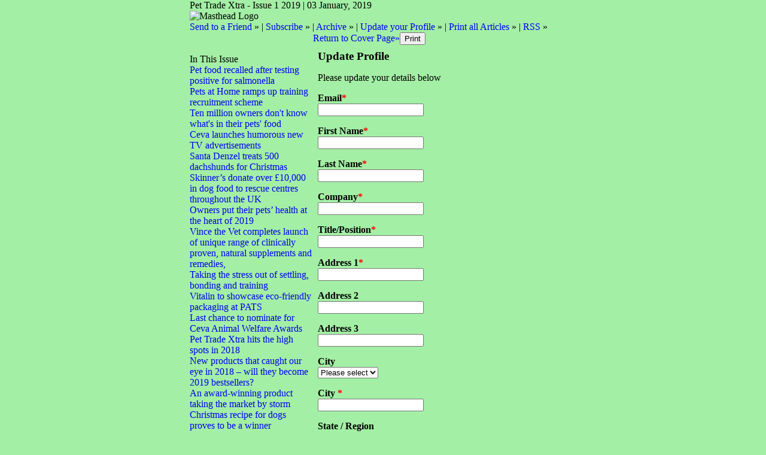

--- FILE ---
content_type: text/html;charset=UTF-8
request_url: https://pettradextra.newsweaver.com/Newsletter/1gjsezcmfkj?a=6&p=3161971&t=365
body_size: 13581
content:
<!DOCTYPE HTML PUBLIC "-//W3C//DTD HTML 4.01 Transitional//EN" "http://www.w3.org/TR/html4/loose.dtd">
<html lang="en">
<head><title>
Newsletter - Pet Trade Xtra - Issue 1 2019</title>
	
	
	
			<meta property="og:title" content="Newsletter - Pet Trade Xtra - Issue 1 2019" />
	<style title="notessa-stylesheet" media="all" type="text/css">
		

td.nw_img_caption { 
font-size: 10px;  
font-style: italic;  
padding: 3px; 
text-align:center;
word-wrap: break-word;
}
.title {
font-style: normal;
font-weight: normal;
}
div div.section-name, div div.section-name-selected {
font-style: normal;
font-weight: normal;
}
a {
text-decoration: none;
font-style: normal;
font-weight: normal;
}
a:hover, .link:hover {
text-decoration: none;
font-style: normal;
font-weight: normal;
}

table.nw_simple_table {border:0px;border-collapse:collapse;}
.nw_simple_table tbody tr td {padding:1px;}
.nw_simple_table tbody tr td p {margin:0;padding:0;}

table.nw_boxed_table {border:solid 1px #CCC;border-collapse:collapse;empty-cells:hide;}
.nw_boxed_table td {padding:4px;border:solid 1px #CCC;}
.nw_boxed_table td p {margin:0;padding:0;}

.nw_mce_notessa_macro {background:#E9E9E9;font-size:9px;font-family:Verdana, Geneva, sans-serif;font-weight:normal;-moz-border-radius:5px;-webkit-border-radius:5px;border:1px solid #47ADA8;padding:0px;overflow:visible;}

table.basic, .basic td {border:1px solid #CCC;border-collapse:collapse;font:Verdana, Helvetica, sans-serif;}
table.basic {border:none;border:1px solid #CCC;}
.basic thead th, .basic tbody th {background:#FFF;color:#666;padding:5px 10px;border-left:1px solid #CCC;}
.basic tbody th {background:#fafafb;border-top:1px solid #CCC;text-align:left;font-weight:normal;}
.basic tbody tr td {padding:5px 10px;color:#666;}
.basic tbody tr:hover {background:#FFF;}
.basic tbody tr:hover td {color:#454545;}
.basic tfoot td, .basic tfoot th {border-left:none;border-top:1px solid #CCC;padding:4px;background:#FFF;color:#666;}
.basic caption {text-align:left;font-size:120%;padding:10px 0;color:#666;}
.basic a:link {color:#666;}
.basic a:visited {color:#666;}
.basic a:hover {color:#003366;text-decoration:none;}
.basic a:active {color:#003366;}

table.blue_block {margin:0;padding:0;font:normal 0.9em tahoma, arial, sans-serif;line-height:1.4em;border-collapse:collapse;border:4px solid #ADBBCA;color:#4F6480;background:#F0F0F0;}
.blue_block caption {margin:0;height:32px;padding:0;color:#4F6480;line-height:2em;text-align:left;font:bold 150% georgia, serif;text-transform:uppercase;letter-spacing:0.14em;}
.blue_block thead {color:#fff;background:#5E7796;}
.blue_block thead tr th	{padding:4px 8px 4px 8px;}
.blue_block th {border: 4px solid #ADBBCA;}
.blue_block tfoot {background:#fff;}		
.blue_block tfoot tr td, .blue_block tfoot tr th, .blue_block tbody tr td {padding:4px;}
.blue_block tbody tr:hover {background:#fff;}
.blue_block tbody tr {border:4px solid #ADBBCA;}
.blue_block tbody th {padding:8px;border:4px solid #ADBBCA;}		
.blue_block tbody td {background:#E9ECEE;}
.blue_block tbody tr.odd {background:#C4CFDB;}		
.blue_block tbody tr.odd td {background:#F0F0F0;color:#4F6480;}		
.blue_block tbody tr.odd:hover {background:#fff;}		
.blue_block tbody tr th a:link {font:bold 0.9em tahoma, arial, sans-serif;color:#5E7796;text-decoration:underline;}		
.blue_block tbody tr th a:visited {font:bold 0.9em tahoma, arial, sans-serif;color:#5E7796;text-decoration:none;}
.blue_block tbody tr th a:hover {font:bold 0.9em tahoma, arial, sans-serif;color:#5E7796;text-decoration:none;}		
.blue_block tbody tr th a:active {font:bold 0.9em tahoma, arial, sans-serif;color:#5E7796;text-decoration:line-through;}
.blue_block tbody td a:link {font:normal 0.9em tahoma, arial, sans-serif;color:#808000;text-decoration:underline;}	
.blue_block tbody td a:visited {font:normal 0.9em tahoma, arial, sans-serif;color:#808000;text-decoration:none;}	
.blue_block tbody td a:hover {font:normal 0.9em tahoma, arial, sans-serif;color:#808000;text-decoration:none;}	
.blue_block tbody td a:active {font:normal 0.9em tahoma, arial, sans-serif;color:#808000;text-decoration:underline;}			
.blue_block tbody td a:visited:after {color:#808000;text-decoration:none;}

table.blue_dream {background:#D3E4E5;border:1px solid gray;border-collapse:collapse;color:#fff;font:normal 12px verdana, arial, helvetica, sans-serif;}
.blue_dream caption {border:1px solid #5C443A;color:#5C443A;font-weight:bold;letter-spacing:20px;padding:6px 4px 8px 0px;text-align:center;text-transform:uppercase;}
.blue_dream td, .blue_dream th {color:#363636;padding:.4em;}
.blue_dream tr {border:1px dotted gray;}
.blue_dream thead th, .blue_dream tfoot th, .blue_dream tbody th {background:#5C443A;color:#FFFFFF;padding:3px 10px 3px 10px;text-align:left;text-transform:uppercase;}
.blue_dream tbody td a {color:#363636;text-decoration:none;}
.blue_dream tbody td a:visited {color:gray;text-decoration:line-through;}
.blue_dream tbody td a:hover {text-decoration:underline;}
.blue_dream tbody th a {color:#363636;font-weight:normal;text-decoration:none;}
.blue_dream tbody th a:hover {color:#363636;}
.blue_dream tbody th, .blue_dream tbody td {text-align:left;vertical-align:top;}
.blue_dream tfoot td {background:#5C443A;color:#FFFFFF;padding-top:3px;}
.blue_dream tr.odd {background:#fff;}
.blue_dream tbody tr:hover {background:#99BCBF;border:1px solid #03476F;color:#000000;}

table.fresh_orange {background:#FFEFD5;border-spacing:0px;	border-collapse:collapse;font-family:Verdana, Geneva, Arial, Helvetica, sans-serif;font-size:small;}
.fresh_orange caption {text-align:left;font-weight:bolder;}
.fresh_orange thead {background:#FFA109;}
.fresh_orange thead th {border-bottom:1px outset;border-top:1px outset;padding-left:3px;padding-right:3px;}
.fresh_orange tfoot {background:#FFA109;}
.fresh_orange a {color:#000;}
.fresh_orange tbody th {background:#FFDCA2;border-bottom:1px solid #fff;font-size:medium;font-weight:normal;padding-left:2px;padding-bottom:4px;text-align:left;vertical-align: top;}
.fresh_orange tbody td {border:0px none;border-bottom:1px solid #FFA109;padding-left:3px;text-align:left;vertical-align:top;}
.fresh_orange tbody tr.odd {background:#FFF8EA;}
.fresh_orange tbody tr.odd th {background:#FFE2B0;}
.fresh_orange tbody td a {background-position:top left;min-height:20px;padding-left:20px;float:left;padding-right:4px;}
.fresh_orange tbody tr th+td a {background-image:none;padding:inherit;float:inherit;}

table.green_envy { border-collapse:collapse;border:1px solid #03476F;font:normal 11px verdana, arial, helvetica, sans-serif;color:#363636;background:#92C428;}
.green_envy caption {text-align:center;font:bold 18px arial, helvetica, sans-serif;background:transparent;padding:6px 4px 8px 0px;color:#03476F;text-transform:uppercase;}
.green_envy td, .green_envy th {border:1px dotted #03476F;padding:.4em;color:#363636;}
.green_envy thead th, .green_envy tfoot th, .green_envy tbody th {font:bold 11px verdana, arial, helvetica, sans-serif;border:1px solid #03476F;text-align:left;background:#4591AD;color:#FFFFFF;padding-top:3px;}
.green_envy tbody td a {background:transparent;text-decoration:none;color:#363636;}
.green_envy tbody td a:hover {background:#C2F64D;color:#363636;}
.green_envy tbody th a {font:normal 11px verdana, arial, helvetica, sans-serif;background:transparent;text-decoration:none;font-weight:normal;color:#363636;}
.green_envy tbody th a:hover {background:transparent;color:#363636;}
.green_envy tbody th, .green_envy tbody td {vertical-align:top;text-align:left;}
.green_envy tfoot td {border:1px solid #03476F;background:#4591AD;padding-top:3px;color:#FFFFFF;}
.green_envy tr.odd {background:#AEE239;}
.green_envy tbody tr:hover {background:#FFD800;border:1px solid #03476F;color:#FFFFFF;}
.green_envy tbody tr:hover th, .green_envy tbody tr.odd:hover th {background:#FFD800;color:#FFFFFF;}

table.ice_blue {border-collapse:collapse;background:#EFF4FB;border-left:1px solid #686868;border-right:1px solid #686868;font:0.8em/145% 'Trebuchet MS',helvetica,arial,verdana;color:#333;}
.ice_blue td, .ice_blue th {padding:5px;}
.ice_blue caption {padding:0 0 .5em 0;text-align:left;font-size:1.4em;font-weight:bold;text-transform:uppercase;color:#333;background:transparent;}
.ice_blue a {color:#950000;text-decoration:none;}
.ice_blue a:link {}
.ice_blue a:visited {font-weight:normal;color:#666;text-decoration: line-through;}
.ice_blue a:hover {border-bottom:1px dashed #bbb;}
.ice_blue thead th, .ice_blue tfoot th, .ice_blue tfoot td, .ice_blue tbody th {background:#333;color:#fff;}
.ice_blue tfoot td {text-align:right;}
.ice_blue tbody th, .ice_blue tbody td {border-bottom:dotted 1px #333;}
.ice_blue tbody th {white-space:nowrap;}
.ice_blue tbody th a {color:#333;}
.ice_blue tbody tr:hover {background:#fafafa;}

table.matrix {border-collapse:collapse;border:none;font:normal 11px helvetica, verdana, arial, sans-serif;background-color:#0E0E0E;background-repeat:repeat;border-spacing:1px;}
.matrix caption {text-align:left;font:normal 11px helvetica, verdana, arial, sans-serif;background:transparent;}
.matrix td, .matrix th {border:none;padding:.8em;color:#FFFFFF;}
.matrix thead th, .matrix tfoot th, .matrix tbody th {font:bold 10px helvetica, verdana, arial, sans-serif;border:none;text-align:left;background:#000000;color:#00FF0C;padding-top:4px;}
.matrix tbody td a {background:transparent;text-decoration:none;color:#9F9F9F;}
.matrix tbody td a:hover {background:transparent;color:#FFFFFF;}
.matrix tbody th a {font:bold 11px helvetica, verdana, arial, sans-serif;background:transparent;text-decoration:none;font-weight:normal;color:#9F9F9F;}
.matrix tbody th a:hover {background:transparent;color:#FFFFFF;}
.matrix tbody th, .matrix tbody td {vertical-align:top;text-align:left;}
.matrix tr.odd {background:#000000;}
.matrix tbody tr:hover {background:#0E0E0E;}
.matrix tbody tr:hover th, .matrix tbody tr.odd:hover th {background:#0E0E0E;}

table.modern_blue {border-collapse:collapse;text-align:left;font-family:Helvetica, Arial, sans-serif;}
.modern_blue caption {text-transform:uppercase;font-size:2em;color:#000000;text-align:left;font-weight:bolder;border-bottom:6px solid #000;}
.modern_blue thead tr th, .modern_blue tbody tr th {color:#0099ff;text-transform:uppercase;text-align:center;padding:0.4em 0;border-bottom:3px solid #000;}
.modern_blue tfoot th, .modern_blue tfoot td {border-top:3px solid #000;}
.modern_blue tr td, .modern_blue tr th {border-bottom:1px solid #000;padding:0.6em 0.4em;line-height:1.5em;}
.modern_blue tbody th a {text-transform:uppercase;}
.modern_blue tbody a, .modern_blue tbody a:link {color:#0099ff;font-weight:bold;text-decoration:none;}
.modern_blue tbody a:visited {color:#000;}

table.popstar {font:75%/1.5em arial, geneva, sans-serif;border-collapse:collapse;}
.popstar caption {margin:0;border-bottom:4px solid #fff;padding:10px;background:#F8F12A;text-align:left;font:bold 250%/1em arial, geneva, sans-serif;color:#000;text-transform:uppercase;letter-spacing:0.1em;width:auto;}	
.popstar tbody {background:#acc;}
.popstar tbody td {font-size:100%;letter-spacing:0.05em;}
.popstar tbody td, .popstar th {border-bottom:4px solid #fff;border-left:1px dotted #fff;vertical-align:top;padding:10px;}
.popstar thead th, .popstar tbody th {padding:5px 10px;text-align:left;background:#DF3985;color:#fff;text-transform:uppercase;letter-spacing:0.2em;font-weight:bold;font-size:110%;}
.popstar tbody th {padding:10px 10px 10px 10px;text-align:left;font-size:110%;color:#fff;letter-spacing:0.1em;line-height:1.5em;text-transform:uppercase;}	
.popstar tbody tr.odd {background:#E6E0C0;}
.popstar tbody tr {background:#b6e5ff;}
.popstar tfoot th, .popstar tfoot td {margin:0;border-top:2px solid #fff;padding:5px 10px;text-align:left;background:#F8F12A;color:#000;}
.popstar tfoot th {text-transform:uppercase;letter-spacing:0.2em;border:none;}
.popstar tfoot td {padding-left:10px;}
.popstar tbody tr th a {color:#277ffe;display:block;}
.popstar tbody tr.odd th a {color:#555;display:block;}	
.popstar tbody td a {color:#DF3985;}
.popstar a:visited, .popstar tbody tr.odd th a:visited {color:#999;}

table.purple_rain {color:#000;font:100% "Verdana", "Helvetica", sans-serif;border:#ccc .1em solid;}
table.purple_rain, .purple_rain tr, .purple_rain th, .purple_rain td {margin:0;padding:0;border-spacing:0;border-collapse:collapse;}
.purple_rain caption {text-align:left;padding:.8em;color:white;background:#93c;height:2em;font-weight:bold;font-size:14pt;font-family:;border:#ccc .1em solid;}
.purple_rain thead {background:#c6f;}
.purple_rain thead th, .purple_rain tbody th {padding:.8em;text-align:left;color:#fff;font-weight:bold;background:#c6f;}
.purple_rain tfoot tr {color:#fff;background:#93c;height:4em;font-weight:bold;}
.purple_rain tfoot {color:#000;background:#fff;}
.purple_rain tfoot tr th, .purple_rain tfoot tr td {border-top:0px;}
.purple_rain tfoot tr td {text-align:right;padding-right:2em;}
.purple_rain tbody tr.odd th {background:#edf;border-top:#ccc .1em solid;border-bottom:#ccc .1em solid;}
.purple_rain tbody td a:hover {background:transparent;color:#f60;}
.purple_rain tbody tr td {background:#dce;color:#93c;height:4em;}
.purple_rain tbody tr.odd td {background:#edf;color:#93c;height:4em;border-top:#ccc .1em solid;border-bottom:#ccc .1em solid;}
.purple_rain tbody tr td {padding:0.1em 0.4em;border:0px;}
.purple_rain tbody tr th {padding-right:1em;text-align:left;font-weight:normal;}
.purple_rain a {color:#93c;text-decoration:none;font-weight:normal;}
.purple_rain a:hover {text-decoration:underline overline;color:#f66;}

table.seagrass {border-collapse:collapse;border:1px solid #839E99;background:#f1f8ee;font:.9em/1.2em Georgia, "Times New Roman", Times, serif;color:#033;}
.seagrass caption {font-size:1.3em;font-weight:bold;text-align:left;padding:1em 4px;}
.seagrass td, .seagrass th {padding:3px 3px .75em 3px;line-height:1.3em;}
.seagrass th {background:#839E99;color:#fff;font-weight:bold;text-align:left;padding-right:.5em;vertical-align:top;}
.seagrass thead th {background:#2C5755;text-align:center;}
.seagrass tr.odd td {background:#DBE6DD;}
.seagrass tr.odd th {background:#6E8D88;}
.seagrass td a, .seagrass td a:link {color:#325C91;}
.seagrass td a:visited {color:#466C8E;}
.seagrass td a:hover, .seagrass td a:focus {color:#1E4C94;}
.seagrass th a, .seagrass td a:active {color:#fff;}
.seagrass tfoot th, .seagrass tfoot td {background:#2C5755;color:#fff;}
.seagrass th+td {padding-left:.5em;}

table.simple_blue {font:80% Verdana, Arial, Helvetica, sans-serif;color:#000;text-align:left;border-collapse:collapse;border:1px solid #666666;border-top:none;}
.simple_blue a {text-decoration:underline;}
.simple_blue a:visited {text-decoration:none;}
.simple_blue tr.odd {background-color:#ebf3ff;}
.simple_blue tr a {color:#000000;}
.simple_blue tr:hover a {color:#ffffff;}
.simple_blue tr:hover, .simple_blue tr.odd:hover {background-color:#3d80df;color:#ffffff;}
.simple_blue caption {height:45px;line-height:44px;color:#60634E;font-weight:bold;text-align:center;margin:0;padding:0;margin-left:-1px;background:#ffffff;background-position:50% top;border-left:2px solid #616161;border-right:2px solid #616161;}
.simple_blue thead th, .simple_blue tbody th  {font-size:105%;color:#000000;background:#90BCF9;height:33px;}
.simple_blue thead th:hover {background:#ffffff;}
.simple_blue tr {vertical-align:top;}
.simple_blue tr, .simple_blue th, .simple_blue td {padding:.75em;}
.simple_blue td {border-left:1px solid #dadada;}
.simple_blue tfoot tr {background:#fff;}
.simple_blue tfoot td, .simple_blue tfoot th{color:#000;border:0px;}

table.simple_grey {font:85% "Lucida Grande", "Lucida Sans Unicode", "Trebuchet MS", sans-serif;padding:0;margin:0;border-collapse:collapse;color:#333;background:#F3F5F7;}
.simple_grey a {color:#3A4856;text-decoration:none;border-bottom:1px solid #C6C8CB;}  
.simple_grey a:visited {color:#777;}
.simple_grey a:hover {color:#000;}  
.simple_grey caption {text-align:left;text-transform:uppercase;padding-bottom:10px;font:200% "Lucida Grande", "Lucida Sans Unicode", "Trebuchet MS", sans-serif;}
.simple_grey tbody th {background:#3A4856;padding:15px 10px;color:#fff;text-align:left;font-weight:normal;}
.simple_grey tbody, .simple_grey thead {border-left:1px solid #EAECEE;border-right:1px solid #EAECEE;}
.simple_grey tbody {border-bottom:1px solid #EAECEE;}
.simple_grey tbody td {padding:10px;text-align:left;}
.simple_grey tbody tr {background:#F3F5F7;}
.simple_grey tbody tr.odd {background:#F0F2F4;}
.simple_grey tbody  tr:hover {background:#EAECEE;color:#111;}
.simple_grey tfoot td, .simple_grey tfoot th, .simple_grey tfoot tr {text-align:left;font:120% "Lucida Grande", "Lucida Sans Unicode", "Trebuchet MS", sans-serif;text-transform:uppercase;background:#fff;padding:10px;}

table.subtle_gold {border-collapse:collapse;border:2px solid #996;font:normal 80%/140% verdana, arial, helvetica, sans-serif;color:#333;background:#fffff0;}
.subtle_gold caption {padding:0 .4em .4em;text-align:left;font-size:1em;font-weight:bold;text-transform:uppercase;color:#333;background:transparent;}
.subtle_gold td, .subtle_gold th {border:1px solid #cc9;padding:.3em;}
.subtle_gold thead th, .subtle_gold tfoot th, .subtle_gold tbody th {border:1px solid #cc9;text-align:left;font-size:1em;font-weight:bold;color:#444;background:#dbd9c0;}
.subtle_gold tbody td a {background:transparent;color:#72724c;text-decoration:none;border-bottom:1px dotted #cc9;}
.subtle_gold tbody td a:hover {background:transparent;color:#666;border-bottom:1px dotted #72724c;}
.subtle_gold tbody th a {background:transparent;color:#72724c;text-decoration:none;font-weight:bold;border-bottom:1px dotted #cc9;}
.subtle_gold tbody th a:hover {background:transparent;color:#666;border-bottom:1px dotted #72724c;}
.subtle_gold tbody th, .subtle_gold tbody td {vertical-align:top;text-align:left;}
.subtle_gold tfoot td {border:1px solid #996;}
.subtle_gold tr.odd {color:#333;background:#f7f5dc;}
.subtle_gold tbody tr:hover {color:#333;background:#fff;}
.subtle_gold tbody tr:hover th, .subtle_gold tbody tr.odd:hover th {color:#333;background:#ddd59b;}

table.wine_country {border-collapse:collapse;border:1px solid #38160C;font:normal 11px verdana, arial, helvetica, sans-serif;color:#F6ECF0;background:#641B35;}
.wine_country caption {text-align:left;font:normal 11px verdana, arial, helvetica, sans-serif;background:transparent;}
.wine_country td, .wine_country th {border:1px dashed #B85A7C;padding:.8em;color:#F6ECF0;}
.wine_country thead th, .wine_country tfoot th, .wine_country tbody th {font:bold 11px verdana, arial, helvetica, sans-serif;border:1px solid #A85070;text-align:left;background:#38160C;color:#F6ECF0;padding-top:6px;}
.wine_country tbody td a {background:transparent;text-decoration:none;color:#F6ECF0;}
.wine_country tbody td a:hover {background:transparent;color:#FFFFFF;}
.wine_country tbody th a {font:normal 11px verdana, arial, helvetica, sans-serif;background:transparent;text-decoration:none;font-weight:normal;color:#F6ECF0;}
.wine_country tbody th a:hover {background:transparent;color:#FFFFFF;}
.wine_country tbody th, .wine_country tbody td {vertical-align:top;text-align:left;}
.wine_country tfoot td {border:1px solid #38160C;background:#38160C;padding-top:6px;}
.wine_country tr.odd {background:#7B2342;}
.wine_country tbody tr:hover {background:#51152A;}
.wine_country tbody tr:hover th, .wine_country tbody tr.odd:hover th {background:#51152A;}
div.nw-sharingLinks-title {
   background-color:#eee;
   padding:4px;
}
ul.nw-sharingLinks-list { padding:4px; margin:0; list-style: none; }

div.nw-sharingLinks {
    z-index:1;
    position:absolute;
    background:#fff;
    border:solid 1px #999;
    width:200px;
}
li.nw-sharingLinks-link a {
   color:#000;
}
li.nw-sharingLinks-link img {
   vertical-align:middle;
}
span.nw-sharingLinks-bookmarkAndShare {
    float:left;
}
span.nw-sharingLinks-close {
    float:right;
}
span.nw-sharingLinks-close a {
  color: #000;
  text-decoration: none;
}
span.nw-sharingLinks-icons { vertical-align: middle; }
div.nw-comments-main,div.nw-comments-displayTitle,div.nw-comments-commentsList,div.nw-comments-pagination,div.nw-comments-post,div.nw-comments-post-form {
   width:100%;
}
div.nw-comments-author {
   font-weight:bold;
   padding-bottom:5px;
}
div.nw-comments-comment {
   border-bottom:1px #000 solid;
}
div.nw-comments-displayTitle {
   padding-bottom: 5px;
   border-bottom:1px #000 solid;
   font-weight:bold;
}
div.nw-comments-post {
   font-weight:bold;
}
div.nw-comments-date {
   padding-top:5px;
}
div.nw-comments-pagination {
   text-align:right;
}
div.nw-article-comment-validation-error{
   color:red;
}

.nw-error {
	border-color: red;
}

/* Wrapping DIV */
.nw-article-comments-show-div {
	margin-top: 8px;
	padding: 0px;
	background: transparent;
	overflow: hidden;
}

/* An Individual Comment */
div.nw-comments-comment {
	background: #FFFFFF;
	border: solid 1px #CCC;
	padding: 8px 8px 8px 12px;
	border-radius: 6px;
	margin-bottom: 8px;
}

/* Children Comments */
div.nw-comments-comment div.nw-comments-comment {
	border: none;
	background: transparent;
}

/* Nested Comment */
div.nw-comments-children {
	margin-top: 8px;
	border: solid 1px #CCC;
	border-radius: 6px;
	padding-left: 0;
	padding: 8px 0 0 0 ;
}

/* Reply Button */
.nw-comments-comment a.nw-comments-reply-button {
	*display: inline;
	display: inline-block;
	background: #F7F7F7;
	border: solid 1px #CCC;
	padding: 4px 8px;
	font-weight: normal;
	color: #000;
	cursor:pointer;
}
div.nw-comments-date {
	color: #999;
	font-size: 9px;
}

.nw-comments-sort {
	padding: 4px 0;
}

.nw-comment-footer a.nw-comments-reply-button  {
	float: right;
}

.nw-comment-footer .nw-comments-date {
	float: left;
	padding: 0;
}

.nw-comment-footer {
	clear: both;
	overflow: hidden;
	vertical-align: bottom;
	_zoom: 1; /* IE6 */
}

span.nw-article-options {
	display:inline;
}

/* Reply Form */
.nw-comments-post-form {
	background: #F7F7F7;
	padding: 8px 12px;
	margin-top: 8px;
	border: solid 1px #CCC;
	border-radius: 6px;
	margin-bottom: 8px;
}

.nw-comments-post-form .required {
	font-weight:bold;
	color:red;	 
}

div.nw-comments-children .nw-comments-post-form {
	background: #F7F7F7;
	margin-bottom: 0;
}

div.nw-comments-displayTitle {
	border-bottom: none;
}

div.nw-comments-main,div.nw-comments-displayTitle,div.nw-comments-commentsList,div.nw-comments-pagination,div.nw-comments-post,div.nw-comments-post-form {
   width:auto;
}

.nw-article-comment-validation-error,
.nw-article-comment-validation-thanks {
		margin-top: 12px;
}
.nw-comments-post-form .nw-textarea {
	width:100%;
	*width:98%;
	-webkit-box-sizing: border-box;
	-moz-box-sizing: border-box;
	box-sizing: border-box;
}

.nw-comments-awaiting-moderation .nw-comments-comment div { 
 font-style: italic;
 color: #999999;
}

.nw-submit {
	cursor:pointer;
}

.nw-comments-awaiting-moderation .nw-article-comment-validation-thanks {
 padding: 2px 12px 5px 12px; 
 font-style: italic;
}
.nw-comments-close {
    float:right;
    display:inline-block;
    padding:2px 5px;
    background:#ccc;
    cursor:pointer;
}

.nw-comments-close:hover {
    float:right;
    display:inline-block;
    padding:2px 5px;
    background:#ccc;
    color:#fff;
    cursor:pointer;
}
/**** SURVEY STYLES ****/

/* Fieldset/legend for accessibility, not visual display */
.nw-survey-form legend {
display: none;
}
/* Fieldset/legend for accessibility, not visual display */
.nw-survey-form fieldset {
border: none;
margin: 0;
padding: 0;
}

div.nw-survey-question .title {
margin-bottom: -.5em;
display: block;
}

.nw-survey-required-label {
display: block;
}

.nw-survey-required-label, .nw-survey-question-mandatory, .nw-survey-validation-error { font-weight:bold; color:red; }

/* Spacing between questions */
div.nw-survey-question {
margin-bottom: 2.5em;
}

/* Prevent inputs breaking sidebar layout */
input.nw-survey-text, textarea.nw-survey-textarea {
width: 98%;
}

textarea.nw-survey-textarea {
height: 80px;
}

/**** OPTIONAL SURVEY STYLES ****/

/* Main Heading */
h1.nw-survey-title {
font-size: 16px;
} 

.nw-survey-question-title-table td {
	padding-bottom: 15px;
}

.nw-survey-answer-links-table td {
	padding-bottom: 10px;
}

.nw-survey-results-link-table td {
	padding-top: 15px;
}

.nw-survey-question-title {
	margin-bottom: 10px;
}

.nw-survey-horizontal-question label {
	margin-right: 10px;
}

.nw-survey-vertical-question label {
	display: block;
	margin-bottom: 10px;
}

.nw-survey-grid-question .nw-survey-grid-question-options th,
.nw-survey-grid-question .nw-survey-grid-question-options td {
	padding: 8px 12px;
	border-bottom: 1px solid #FFFFFF;
}

.nw-survey-grid-question .nw-survey-grid-question-options td {
	text-align: center;
	background-color: #F1F1F1;
}

.nw-survey-grid-question .nw-survey-grid-question-options .nw-survey-grid-question-title {
	text-align: left;
	width: 30%;
}

.nw-survey-question-title-table td {
	padding-bottom: 15px;
}

.nw-survey-answer-links-table td {
	padding-bottom: 10px;
}

.nw-survey-results-link-table td {
	padding-top: 15px;
}
.other_answer label {
	display: inline-block;
}
		
	</style>
			<link href="/files/2/53765/97945/383688/2col.css?t=1546502411422" media="all" rel="stylesheet" type="text/css"/>
		<script type="text/javascript" src="/nwstatic/scripts/jQuery.js"></script>
		<script type="text/javascript" src="/nwstatic/scripts/jquery.ui.js"></script>
		<link href="/nwstatic/scripts/themes/newsweaver/jquery-ui.css" rel="stylesheet" type="text/css" />
	<script type="text/javascript" src="/nwstatic/scripts/fancybox/jquery.fancybox.js"></script>
	<link href="/nwstatic/scripts/fancybox/jquery.fancybox.css" rel="stylesheet" type="text/css" />
	<script type="text/javascript" src="/nwstatic/scripts/microsite.js"></script>
		<script type="text/javascript" src="https://apis.google.com/js/plusone.js"></script>
		<!--[if gt IE 6]><script type="text/javascript" src="https://connect.facebook.net/en_US/all.js#xfbml=1"></script><![endif]-->
		<!--[if !IE]> --><script type="text/javascript" src="https://connect.facebook.net/en_US/all.js#xfbml=1"></script><!-- <![endif]-->
		<script type="text/javascript" src="https://platform.twitter.com/widgets.js"></script>
		<script type="text/javascript" src="https://platform.linkedin.com/in.js" ></script>
	<link href="https://pettradextra.newsweaver.com/Newsletter/rss/" rel="alternate" title="Newsletter" type="application/rss+xml">
<style>
.nw-form, .nw-form table {
	width: 100%;
}
.nw-form td {
	padding: 8px;
	vertical-align: top;
}
.nw-form .nw-form-group {
	padding: 0;
}
.nw-form-display-title h3 {
	padding: 0;
	margin: 0;
}
.nw-form label {
	font-weight: bold;
}
.:root nw-form select {
	width: 14em;
}
.nw-form .required {
	font-weight: bold;
	color: red;
}

.nw-comments-post-form .required {
	font-weight: bold;
	color: red;
}
.nw-form fieldset {
	border: 1px solid #CCCCCC;
	padding: 12px;
	margin: 0;
}
.nw-form legend {
	font-weight: bold;
	font-size: 14px;
	margin-left:0.4em;
	padding:0 9px;
}
.nw-form .sub-label {
	color: #999999;
	font-family: verdana;
	font-size: 9px;
	font-weight: normal;
}
.nw-form .sub-label br,
.nw-form .block-group br
 {
	display: none;
	
}
.nw-form .inline-group .sub-label {
	float: left;
	margin-right: .6em;
}
.nw-form .inline-group select, 
.nw-form .inline-group input[type="text"], 
.nw-form .block-group input[type="text"] {
	display: block;
}
.nw-form .block-group .sub-label {
	display: block;
	margin-bottom: 6px;
}
.nw-form .tiny {
	width: 20px;
}
.nw-form select.tiny {
	min-width: 20px;
	width: 50px;
}
.nw-form .medium {
	width: 110px;
}
.nw-form .secondary-label {
	font-weight: normal;
}
.left-label .nw-form-label {
	text-align: right;
	width: 20%;
}
.left-label .nw-form-no-label {
	padding-left: 20%;
}
.left-label .nw-form-field {
	text-align: left;
	width: 80%;
}
.top-label .nw-form-field {
}

.nw-form-validation {
	border: solid 1px red;
	padding: 1em;
	font-size: 1.1em;
	font-weight: bold;
	background-color: #FEECEC;
	color: red;
}

.nw-form-validation ul{
	padding: 0;
	margin: 0;
	margin-left: 14px;
}

.nw-form-validation li{
	padding: 0;
	margin: 0;
	margin-bottom: 4px;
}


.nw-form-incomplete {
	background-color: #FEECEC;
	outline: solid 1px red;
}

.nw-form-field-description {
	font-weight:normal;
	font-style:italic;
}

label.nw-form-event-session {
	padding-top: 0;
	font-weight:normal;
	width:100%;
}

</style>
	<script type="text/javascript" src="/nwstatic/scripts/signupform.js"></script>
	<link rel="canonical" href="http://pettradextra.newsweaver.com/Newsletter/1gjsezcmfkj" />
	
</head>
<body style="margin:0; padding:0;">
<div class="content" id="wrapper">
<div class="nw_layout_LAYOUT2">
<table
 align="center"

 border="0" cellpadding="0" cellspacing="0" class="Generic" id="UpdateProfilePage"
 style="

" width="647">
<tr><!-- buildCellForTableRow -->
<!-- buildCellForTableRow -->
<td id="header" valign="top" width="647">
<!-- renderCellComponentsList --><!-- renderCellComponentsList_list -->
<!-- renderTemplateComponent -->

<table id="nw_titlebar_wrapper" class="nw_component_wrapper" cellpadding="0" cellspacing="0"
>
<tr><td class="nw-componentSpacerMainCell"><!-- buildTemplateComponentStructure -->
<table cellpadding="0" cellspacing="0" class="ContentBlock" id="titlebar" style="margin-top:0px;margin-bottom:0px;margin-left:0px;margin-right:0px;" width="100%">
<tr><td class="nw-componentMainCell"><table style="width: 100%;" border="0" cellpadding="0" cellspacing="0"><tbody><tr><td class="nw_date_title">Pet Trade Xtra - Issue 1 2019 | 03 January, 2019</td></tr></tbody></table></td></tr></table>
<!-- /buildTemplateComponentStructure --></td></tr>
</table>
<!-- /renderTemplateComponent -->
<!-- /renderCellComponentsList_list --><!-- renderCellComponentsList_list -->
<!-- renderTemplateComponent -->

<table id="nw_masthead_wrapper" class="nw_component_wrapper" cellpadding="0" cellspacing="0"
>
<tr><td class="nw-componentSpacerMainCell"><!-- buildTemplateComponentStructure -->
<table cellpadding="0" cellspacing="0" class="ContentBlock" id="masthead" style="margin-top:0px;margin-bottom:0px;margin-left:0px;margin-right:0px;" width="100%">
<tr><td class="nw-componentMainCell"><!-- Embed in a Component on the Cover Page Lotus/Outlook 2007 Background Colour Fix --><style type="text/css"><!--
/* Lotus Fix - Page Background Colour Must Be Transparent in Main CSS
This embedded css will render the background colour in Outlook 2007
*/
body {
background-color: #A3EFA5!important;
background-color: #A3EFA5;
}
--></style><table style="width: 100%;" border="0" cellpadding="0" cellspacing="0"><tbody><tr><td class="MastheadAd"><img alt="Masthead Logo" src="/files/2/53765/97945/383688/a4a0d1551dc50aa45a75b570/352byd9v6rzsjbwr7fc4rmaj00tsbkhs3ycclqlgf04dvetdy_3.jpg" width="244" height="124" /></td><td style="text-align: center;"><a href="https://pettradextra.newsweaver.com/Newsletter/1s0gz12135q?a=6&p=3161969&t=355" target="_blank" data-canonicalurl="http://www.skinnerspetfoods.co.uk"><img src="/files/2/53765/97945/383688/0cf4b12b338f4131672522bd/pet-trade-extra-trial-2-gif.gif" width="450" height="120" alt="" /></a></td></tr><tr><td colspan="2" class="nw_navs"><a href="https://pettradextra.newsweaver.com/Newsletter/1eya2zv8qur?a=6&p=3161969&t=355" data-canonicalurl="http://pettradextra.newsweaver.com/Newsletter/1eya2zv8qur">Send to a Friend</a> &raquo; | <a href="https://pettradextra.newsweaver.com/Newsletter/xxxx4sckqjw?a=6&p=3161969&t=355" data-canonicalurl="http://pettradextra.newsweaver.com/Newsletter/xxxx4sckqjw">Subscribe</a>&nbsp;&raquo; | <a href="https://pettradextra.newsweaver.com/Newsletter/1lmcpzrcp3f?a=6&p=3161969&t=355" data-canonicalurl="http://pettradextra.newsweaver.com/Newsletter/1lmcpzrcp3f">Archive</a> &raquo; | <a href="https://pettradextra.newsweaver.com/Newsletter/1gjsezcmfkj?a=6&p=3161969&t=355" data-canonicalurl="http://pettradextra.newsweaver.com/Newsletter/1gjsezcmfkj">Update your Profile</a> &raquo; | <a href="https://pettradextra.newsweaver.com/Newsletter/1etcn1430k9?a=6&p=3161969&t=355" data-canonicalurl="http://pettradextra.newsweaver.com/Newsletter/1etcn1430k9">Print all Articles</a> &raquo; | <a href="https://pettradextra.newsweaver.com/Newsletter/rss/">RSS</a> &raquo;</td></tr></tbody></table></td></tr></table>
<!-- /buildTemplateComponentStructure --></td></tr>
</table>
<!-- /renderTemplateComponent -->
<!-- /renderCellComponentsList_list -->

<!-- /renderCellComponentsList --></td> 
<!-- /buildCellForTableRow --></tr>
<tr><td valign="top" id="nw-layout-containercell1"><table cellpadding="0" cellspacing="0" width="100%">
<tr><!-- buildCellForTableRow -->
<!-- buildCellForTableRow -->
<td id="left" valign="top" width="100">
<!-- renderCellComponentsList --><!-- renderCellComponentsList_list -->
<!-- renderTemplateComponent -->

<table id="nw_AdvertisingLeft_wrapper" class="nw_component_wrapper" cellpadding="0" cellspacing="0"
>
<tr><td class="nw-componentSpacerMainCell"><!-- buildTemplateComponentStructure -->
<table cellpadding="0" cellspacing="0" class="ContentBlock" id="AdvertisingLeft" style="margin-top:0px;margin-bottom:0px;margin-left:0px;margin-right:0px;" width="100%">
<tr><td class="nw-componentMainCell"><a href="https://pettradextra.newsweaver.com/Newsletter/1m7r381hgip?a=6&p=3161969&t=625" target="_blank" rel="noopener" data-canonicalurl="https://www.naturediet.co.uk/new-feel-good-range"><img src="/files/2/53765/97945/383688/630406a78ba4a6c82808253b/naturesdiet.gif" width="175" height="175" alt="" /></a><br /><br /><a href="https://pettradextra.newsweaver.com/Newsletter/1mjhmsn9ql3?a=6&p=3161969&t=625" target="_blank" rel="noopener" data-canonicalurl="https://www.mikkipet.com/"><img src="/files/2/53765/97945/383688/c0651136007d9dae292400c0/14140-ip-mikki-button-advert.gif" width="175" height="175" alt="" /></a><br /><br /><a href="https://pettradextra.newsweaver.com/Newsletter/mb10udk5026?a=6&p=3161969&t=625" target="_blank" rel="noopener" data-canonicalurl="https://www.nylabone.co.uk/"><img src="/files/2/53765/97945/383688/60ee3e1398ab7197e83351fd/14140-ip-nylabone-button-advert.gif" width="175" height="175" alt="" /></a></td></tr></table>
<!-- /buildTemplateComponentStructure --></td></tr>
</table>
<!-- /renderTemplateComponent -->
<!-- /renderCellComponentsList_list --><!-- renderCellComponentsList_list -->
<!-- renderTemplateComponent -->

<table cellspacing="0"
cellpadding="0"
id="tocDisplayTitle" class="DisplayTitle"><tr><td >
In This Issue
</td></tr></table>
<table id="nw_toc_wrapper" class="nw_component_wrapper" cellpadding="0" cellspacing="0"
>
<tr><td class="nw-componentSpacerMainCell"><!-- buildTemplateComponentStructure -->
<table cellpadding="0" cellspacing="0" class="ArticleSummary" id="toc" style="margin-top:0px;margin-bottom:0px;margin-left:0px;margin-right:0px;" width="100%">
<tr><td class="nw-componentMainCell">
<table border="0" cellpadding="0" cellspacing="0" width="100%">
<tr>
<td>
<!-- [-ARTICLES-] -->
<span class="title"><a class="link" href="https://pettradextra.newsweaver.com/Newsletter/hux4w78y6or?a=1&p=3161969&t=375" data-canonicalurl="http://pettradextra.newsweaver.com/Newsletter/hux4w78y6or">Pet food recalled after testing positive for salmonella</a></span>
</td>
</tr>
</table>
<!-- Between Articles/Sections with Line for clearing images-->
<table class="css_between_articles" width="100%" border="0" cellpadding="0" cellspacing="0">
<tbody><tr>
<td class="css_divider"><span class="prop"><img border="0" src="/nwstatic/spacer.gif" alt="" width="20" height="1"/></span></td>
</tr>
<tr>
<td><span class="prop"><img border="0" src="/nwstatic/spacer.gif" alt="" width="20" height="1"/></span></td>
</tr>
</tbody></table>
<table border="0" cellpadding="0" cellspacing="0" width="100%">
<tr>
<td>
<!-- [-ARTICLES-] -->
<span class="title"><a class="link" href="https://pettradextra.newsweaver.com/Newsletter/1k5nkzxx2r6?a=1&p=3161969&t=375" data-canonicalurl="http://pettradextra.newsweaver.com/Newsletter/6ouhx081n4j">Pets at Home ramps up training recruitment scheme</a></span>
<!-- [-ARTICLES-] -->
<!-- Between Articles/Sections with Line for clearing images-->
<table class="css_between_articles" width="100%" border="0" cellpadding="0" cellspacing="0">
<tbody><tr>
<td class="css_divider"><span class="prop"><img border="0" src="/nwstatic/spacer.gif" alt="" width="20" height="1"/></span></td>
</tr>
<tr>
<td><span class="prop"><img border="0" src="/nwstatic/spacer.gif" alt="" width="20" height="1"/></span></td>
</tr>
</tbody></table>
<span class="title"><a class="link" href="https://pettradextra.newsweaver.com/Newsletter/6d4yqgu0ek3?a=1&p=3161969&t=375" data-canonicalurl="http://pettradextra.newsweaver.com/Newsletter/tkguilab59t">Ten million owners don't know what's in their pets' food</a></span>
<!-- [-ARTICLES-] -->
<!-- Between Articles/Sections with Line for clearing images-->
<table class="css_between_articles" width="100%" border="0" cellpadding="0" cellspacing="0">
<tbody><tr>
<td class="css_divider"><span class="prop"><img border="0" src="/nwstatic/spacer.gif" alt="" width="20" height="1"/></span></td>
</tr>
<tr>
<td><span class="prop"><img border="0" src="/nwstatic/spacer.gif" alt="" width="20" height="1"/></span></td>
</tr>
</tbody></table>
<span class="title"><a class="link" href="https://pettradextra.newsweaver.com/Newsletter/102ntobq5ug?a=1&p=3161969&t=375" data-canonicalurl="http://pettradextra.newsweaver.com/Newsletter/1jnamb9zt32"> Ceva launches humorous new TV advertisements</a></span>
<!-- [-ARTICLES-] -->
<!-- Between Articles/Sections with Line for clearing images-->
<table class="css_between_articles" width="100%" border="0" cellpadding="0" cellspacing="0">
<tbody><tr>
<td class="css_divider"><span class="prop"><img border="0" src="/nwstatic/spacer.gif" alt="" width="20" height="1"/></span></td>
</tr>
<tr>
<td><span class="prop"><img border="0" src="/nwstatic/spacer.gif" alt="" width="20" height="1"/></span></td>
</tr>
</tbody></table>
<span class="title"><a class="link" href="https://pettradextra.newsweaver.com/Newsletter/1p94944u4bm?a=1&p=3161969&t=375" data-canonicalurl="http://pettradextra.newsweaver.com/Newsletter/15eqj92iiv6">Santa Denzel treats 500 dachshunds for Christmas</a></span>
<!-- [-ARTICLES-] -->
<!-- Between Articles/Sections with Line for clearing images-->
<table class="css_between_articles" width="100%" border="0" cellpadding="0" cellspacing="0">
<tbody><tr>
<td class="css_divider"><span class="prop"><img border="0" src="/nwstatic/spacer.gif" alt="" width="20" height="1"/></span></td>
</tr>
<tr>
<td><span class="prop"><img border="0" src="/nwstatic/spacer.gif" alt="" width="20" height="1"/></span></td>
</tr>
</tbody></table>
<span class="title"><a class="link" href="https://pettradextra.newsweaver.com/Newsletter/16u1kdz2u9g?a=1&p=3161969&t=375" data-canonicalurl="http://pettradextra.newsweaver.com/Newsletter/1hv7wj66xpk">Skinner’s donate over £10,000 in dog food to rescue centres throughout the UK</a></span>
<!-- [-ARTICLES-] -->
<!-- Between Articles/Sections with Line for clearing images-->
<table class="css_between_articles" width="100%" border="0" cellpadding="0" cellspacing="0">
<tbody><tr>
<td class="css_divider"><span class="prop"><img border="0" src="/nwstatic/spacer.gif" alt="" width="20" height="1"/></span></td>
</tr>
<tr>
<td><span class="prop"><img border="0" src="/nwstatic/spacer.gif" alt="" width="20" height="1"/></span></td>
</tr>
</tbody></table>
<span class="title"><a class="link" href="https://pettradextra.newsweaver.com/Newsletter/1cahfk5wov8?a=1&p=3161969&t=375" data-canonicalurl="http://pettradextra.newsweaver.com/Newsletter/6pabf0ntp7n">Owners put their pets’ health at the heart of 2019</a></span>
<!-- [-ARTICLES-] -->
<!-- Between Articles/Sections with Line for clearing images-->
<table class="css_between_articles" width="100%" border="0" cellpadding="0" cellspacing="0">
<tbody><tr>
<td class="css_divider"><span class="prop"><img border="0" src="/nwstatic/spacer.gif" alt="" width="20" height="1"/></span></td>
</tr>
<tr>
<td><span class="prop"><img border="0" src="/nwstatic/spacer.gif" alt="" width="20" height="1"/></span></td>
</tr>
</tbody></table>
<span class="title"><a class="link" href="https://pettradextra.newsweaver.com/Newsletter/lj9qwe9hwmd?a=1&p=3161969&t=375" data-canonicalurl="http://pettradextra.newsweaver.com/Newsletter/dksozx3hpye">Vince the Vet completes launch of unique range of clinically proven, natural supplements and remedies, </a></span>
<!-- [-ARTICLES-] -->
<!-- Between Articles/Sections with Line for clearing images-->
<table class="css_between_articles" width="100%" border="0" cellpadding="0" cellspacing="0">
<tbody><tr>
<td class="css_divider"><span class="prop"><img border="0" src="/nwstatic/spacer.gif" alt="" width="20" height="1"/></span></td>
</tr>
<tr>
<td><span class="prop"><img border="0" src="/nwstatic/spacer.gif" alt="" width="20" height="1"/></span></td>
</tr>
</tbody></table>
<span class="title"><a class="link" href="https://pettradextra.newsweaver.com/Newsletter/qb8djxdka54?a=1&p=3161969&t=375" data-canonicalurl="http://pettradextra.newsweaver.com/Newsletter/qb8djxdka54">Taking the stress out of settling, bonding and training</a></span>
<!-- [-ARTICLES-] -->
<!-- Between Articles/Sections with Line for clearing images-->
<table class="css_between_articles" width="100%" border="0" cellpadding="0" cellspacing="0">
<tbody><tr>
<td class="css_divider"><span class="prop"><img border="0" src="/nwstatic/spacer.gif" alt="" width="20" height="1"/></span></td>
</tr>
<tr>
<td><span class="prop"><img border="0" src="/nwstatic/spacer.gif" alt="" width="20" height="1"/></span></td>
</tr>
</tbody></table>
<span class="title"><a class="link" href="https://pettradextra.newsweaver.com/Newsletter/1uyh31x97vn?a=1&p=3161969&t=375" data-canonicalurl="http://pettradextra.newsweaver.com/Newsletter/zwmk7z8wu29">Vitalin to showcase eco-friendly packaging at PATS</a></span>
<!-- [-ARTICLES-] -->
<!-- Between Articles/Sections with Line for clearing images-->
<table class="css_between_articles" width="100%" border="0" cellpadding="0" cellspacing="0">
<tbody><tr>
<td class="css_divider"><span class="prop"><img border="0" src="/nwstatic/spacer.gif" alt="" width="20" height="1"/></span></td>
</tr>
<tr>
<td><span class="prop"><img border="0" src="/nwstatic/spacer.gif" alt="" width="20" height="1"/></span></td>
</tr>
</tbody></table>
<span class="title"><a class="link" href="https://pettradextra.newsweaver.com/Newsletter/9v8do5t8pxg?a=1&p=3161969&t=375" data-canonicalurl="http://pettradextra.newsweaver.com/Newsletter/knh3chjvbx9">Last chance to nominate for Ceva Animal Welfare Awards</a></span>
</td>
</tr>
</table>
<!-- Between Articles/Sections with Line for clearing images-->
<table class="css_between_articles" width="100%" border="0" cellpadding="0" cellspacing="0">
<tbody><tr>
<td class="css_divider"><span class="prop"><img border="0" src="/nwstatic/spacer.gif" alt="" width="20" height="1"/></span></td>
</tr>
<tr>
<td><span class="prop"><img border="0" src="/nwstatic/spacer.gif" alt="" width="20" height="1"/></span></td>
</tr>
</tbody></table>
<table border="0" cellpadding="0" cellspacing="0" width="100%">
<tr>
<td>
<!-- [-ARTICLES-] -->
<span class="title"><a class="link" href="https://pettradextra.newsweaver.com/Newsletter/1m5lcm6o4r6?a=1&p=3161969&t=375" data-canonicalurl="http://pettradextra.newsweaver.com/Newsletter/1m5lcm6o4r6">Pet Trade Xtra hits the high spots in 2018</a></span>
<!-- [-ARTICLES-] -->
<!-- Between Articles/Sections with Line for clearing images-->
<table class="css_between_articles" width="100%" border="0" cellpadding="0" cellspacing="0">
<tbody><tr>
<td class="css_divider"><span class="prop"><img border="0" src="/nwstatic/spacer.gif" alt="" width="20" height="1"/></span></td>
</tr>
<tr>
<td><span class="prop"><img border="0" src="/nwstatic/spacer.gif" alt="" width="20" height="1"/></span></td>
</tr>
</tbody></table>
<span class="title"><a class="link" href="https://pettradextra.newsweaver.com/Newsletter/10bi06qwql9?a=1&p=3161969&t=375" data-canonicalurl="http://pettradextra.newsweaver.com/Newsletter/10bi06qwql9">New products that caught our eye in 2018 – will they become 2019 bestsellers?</a></span>
<!-- [-ARTICLES-] -->
<!-- Between Articles/Sections with Line for clearing images-->
<table class="css_between_articles" width="100%" border="0" cellpadding="0" cellspacing="0">
<tbody><tr>
<td class="css_divider"><span class="prop"><img border="0" src="/nwstatic/spacer.gif" alt="" width="20" height="1"/></span></td>
</tr>
<tr>
<td><span class="prop"><img border="0" src="/nwstatic/spacer.gif" alt="" width="20" height="1"/></span></td>
</tr>
</tbody></table>
<span class="title"><a class="link" href="https://pettradextra.newsweaver.com/Newsletter/w8vcrbvvhl8?a=1&p=3161969&t=375" data-canonicalurl="http://pettradextra.newsweaver.com/Newsletter/w8vcrbvvhl8">An award-winning product taking the market by storm</a></span>
<!-- [-ARTICLES-] -->
<!-- Between Articles/Sections with Line for clearing images-->
<table class="css_between_articles" width="100%" border="0" cellpadding="0" cellspacing="0">
<tbody><tr>
<td class="css_divider"><span class="prop"><img border="0" src="/nwstatic/spacer.gif" alt="" width="20" height="1"/></span></td>
</tr>
<tr>
<td><span class="prop"><img border="0" src="/nwstatic/spacer.gif" alt="" width="20" height="1"/></span></td>
</tr>
</tbody></table>
<span class="title"><a class="link" href="https://pettradextra.newsweaver.com/Newsletter/wvmpfbqffju?a=1&p=3161969&t=375" data-canonicalurl="http://pettradextra.newsweaver.com/Newsletter/wvmpfbqffju">Christmas recipe for dogs proves to be a winner</a></span>
<!-- [-ARTICLES-] -->
<!-- Between Articles/Sections with Line for clearing images-->
<table class="css_between_articles" width="100%" border="0" cellpadding="0" cellspacing="0">
<tbody><tr>
<td class="css_divider"><span class="prop"><img border="0" src="/nwstatic/spacer.gif" alt="" width="20" height="1"/></span></td>
</tr>
<tr>
<td><span class="prop"><img border="0" src="/nwstatic/spacer.gif" alt="" width="20" height="1"/></span></td>
</tr>
</tbody></table>
<span class="title"><a class="link" href="https://pettradextra.newsweaver.com/Newsletter/x9ptz1r1pyr?a=1&p=3161969&t=375" data-canonicalurl="http://pettradextra.newsweaver.com/Newsletter/x9ptz1r1pyr">Another festive product that caught our eye</a></span>
<!-- [-ARTICLES-] -->
<!-- Between Articles/Sections with Line for clearing images-->
<table class="css_between_articles" width="100%" border="0" cellpadding="0" cellspacing="0">
<tbody><tr>
<td class="css_divider"><span class="prop"><img border="0" src="/nwstatic/spacer.gif" alt="" width="20" height="1"/></span></td>
</tr>
<tr>
<td><span class="prop"><img border="0" src="/nwstatic/spacer.gif" alt="" width="20" height="1"/></span></td>
</tr>
</tbody></table>
<span class="title"><a class="link" href="https://pettradextra.newsweaver.com/Newsletter/cbohfrt0477?a=1&p=3161969&t=375" data-canonicalurl="http://pettradextra.newsweaver.com/Newsletter/cbohfrt0477">HOWND entered the dog treat market and made instant impact</a></span>
<!-- [-ARTICLES-] -->
<!-- Between Articles/Sections with Line for clearing images-->
<table class="css_between_articles" width="100%" border="0" cellpadding="0" cellspacing="0">
<tbody><tr>
<td class="css_divider"><span class="prop"><img border="0" src="/nwstatic/spacer.gif" alt="" width="20" height="1"/></span></td>
</tr>
<tr>
<td><span class="prop"><img border="0" src="/nwstatic/spacer.gif" alt="" width="20" height="1"/></span></td>
</tr>
</tbody></table>
<span class="title"><a class="link" href="https://pettradextra.newsweaver.com/Newsletter/1a8x2tmyqhr?a=1&p=3161969&t=375" data-canonicalurl="http://pettradextra.newsweaver.com/Newsletter/1a8x2tmyqhr">The best of the previous Pet Trade Xtra</a></span>
<!-- [-ARTICLES-] -->
<!-- Between Articles/Sections with Line for clearing images-->
<table class="css_between_articles" width="100%" border="0" cellpadding="0" cellspacing="0">
<tbody><tr>
<td class="css_divider"><span class="prop"><img border="0" src="/nwstatic/spacer.gif" alt="" width="20" height="1"/></span></td>
</tr>
<tr>
<td><span class="prop"><img border="0" src="/nwstatic/spacer.gif" alt="" width="20" height="1"/></span></td>
</tr>
</tbody></table>
<span class="title"><a class="link" href="https://pettradextra.newsweaver.com/Newsletter/q0jsgi25nyp?a=1&p=3161969&t=375" data-canonicalurl="http://pettradextra.newsweaver.com/Newsletter/q0jsgi25nyp">Owner ‘distraught’ after Pets at Home grooming incident</a></span>
<!-- [-ARTICLES-] -->
<!-- Between Articles/Sections with Line for clearing images-->
<table class="css_between_articles" width="100%" border="0" cellpadding="0" cellspacing="0">
<tbody><tr>
<td class="css_divider"><span class="prop"><img border="0" src="/nwstatic/spacer.gif" alt="" width="20" height="1"/></span></td>
</tr>
<tr>
<td><span class="prop"><img border="0" src="/nwstatic/spacer.gif" alt="" width="20" height="1"/></span></td>
</tr>
</tbody></table>
<span class="title"><a class="link" href="https://pettradextra.newsweaver.com/Newsletter/15xkokyjo72?a=1&p=3161969&t=375" data-canonicalurl="http://pettradextra.newsweaver.com/Newsletter/15xkokyjo72">Revealed: Top 50 pet industry news stories of 2018</a></span>
<!-- [-ARTICLES-] -->
<!-- Between Articles/Sections with Line for clearing images-->
<table class="css_between_articles" width="100%" border="0" cellpadding="0" cellspacing="0">
<tbody><tr>
<td class="css_divider"><span class="prop"><img border="0" src="/nwstatic/spacer.gif" alt="" width="20" height="1"/></span></td>
</tr>
<tr>
<td><span class="prop"><img border="0" src="/nwstatic/spacer.gif" alt="" width="20" height="1"/></span></td>
</tr>
</tbody></table>
<span class="title"><a class="link" href="https://pettradextra.newsweaver.com/Newsletter/4b32r7h81vs?a=1&p=3161969&t=375" data-canonicalurl="http://pettradextra.newsweaver.com/Newsletter/4b32r7h81vs">New appointments at pet food firm</a></span>
<!-- [-ARTICLES-] -->
<!-- Between Articles/Sections with Line for clearing images-->
<table class="css_between_articles" width="100%" border="0" cellpadding="0" cellspacing="0">
<tbody><tr>
<td class="css_divider"><span class="prop"><img border="0" src="/nwstatic/spacer.gif" alt="" width="20" height="1"/></span></td>
</tr>
<tr>
<td><span class="prop"><img border="0" src="/nwstatic/spacer.gif" alt="" width="20" height="1"/></span></td>
</tr>
</tbody></table>
<span class="title"><a class="link" href="https://pettradextra.newsweaver.com/Newsletter/qemsaietdn6?a=1&p=3161969&t=375" data-canonicalurl="http://pettradextra.newsweaver.com/Newsletter/qemsaietdn6">HOWND set to launch Hemp Wellness Treats Starter Pack with free counter display </a></span>
</td>
</tr>
</table>
</td></tr></table>
<!-- /buildTemplateComponentStructure --></td></tr>
</table>
<!-- /renderTemplateComponent -->
<!-- /renderCellComponentsList_list --><!-- renderCellComponentsList_list -->
<!-- renderTemplateComponent -->


<!-- /renderTemplateComponent -->
<!-- /renderCellComponentsList_list --><!-- renderCellComponentsList_list -->
<!-- renderTemplateComponent -->
<!-- /renderTemplateComponent -->
<!-- /renderCellComponentsList_list --><!-- renderCellComponentsList_list -->
<!-- renderTemplateComponent -->

<table cellspacing="0"
cellpadding="0"
id="contactDisplayTitle" class="DisplayTitle"><tr><td >
CONTACT US NOW
</td></tr></table>
<table id="nw_contact_wrapper" class="nw_component_wrapper" cellpadding="0" cellspacing="0"
>
<tr><td class="nw-componentSpacerMainCell"><!-- buildTemplateComponentStructure -->
<table cellpadding="0" cellspacing="0" class="ContentBlock" id="contact" style="margin-top:0px;margin-bottom:0px;margin-left:0px;margin-right:0px;" width="100%">
<tr><td class="nw-componentMainCell">Find out how Pet Trade Xtra can help to promote your business and products. <br /><br />If you have a story for Pet Trade Xtra contact <a href="mailto:neil.pope@tgcmc.co.uk">neil.pope@tgcmc.co.uk </a>for all editorial matters. <br /><br /><img src="/files/2/53765/97945/383688/78c4470c86a1a7ee19c6bfde/screen%20shot%202018-11-14%20at%2010.55.25.png" width="175" height="251" alt="" /><br /><br />Email <a href="mailto:ben.greenwood@tgcmc.co.uk" target="_blank" rel="noopener">ben.greenwood@tgcmc.co.uk</a> to discuss advertising and sponsorship opportunities.<br /></td></tr></table>
<!-- /buildTemplateComponentStructure --></td></tr>
</table>
<!-- /renderTemplateComponent -->
<!-- /renderCellComponentsList_list -->

<!-- /renderCellComponentsList --></td> 
<!-- /buildCellForTableRow -->
<!-- buildCellForTableRow -->
<!-- buildCellForTableRow -->
<td id="main" valign="top" width="547">
<!-- renderCellComponentsList --><!-- renderCellComponentsList_list -->
<!-- renderTemplateComponent -->

<table id="nw_coverlink_wrapper" class="nw_component_wrapper" cellpadding="0" cellspacing="0"
>
<tr><td class="nw-componentSpacerMainCell"><!-- buildTemplateComponentStructure -->
<table cellpadding="0" cellspacing="0" class="ContentBlock" id="coverlink" style="margin-top:0px;margin-bottom:0px;margin-left:0px;margin-right:0px;" width="100%">
<tr><td class="nw-componentMainCell"><!-- Cover Link & Print Button -->
<table class="nw_coverlink_table" border="0" cellpadding="0" cellspacing="0" width="100%">
<tbody><tr>
<td class="nw_coverlink"><a class="nw_readmore" href="https://pettradextra.newsweaver.com/Newsletter/17h9votsag2?a=6&p=3161969&t=395" data-canonicalurl="http://pettradextra.newsweaver.com/Newsletter/17h9votsag2">Return to Cover Page&raquo;</a></td>
<td class="nw_coverlink2"><input id="nw_print_all_button" value="Print" type="button" /></td>
</tr>
</tbody></table></td></tr></table>
<!-- /buildTemplateComponentStructure --></td></tr>
</table>
<!-- /renderTemplateComponent -->
<!-- /renderCellComponentsList_list --><!-- renderCellComponentsList_list -->
<!-- renderTemplateComponent -->

<table id="nw_updateprofile_wrapper" class="nw_component_wrapper" cellpadding="0" cellspacing="0"
>
<tr><td class="nw-componentSpacerMainCell"><!-- buildTemplateComponentStructure -->
<table cellpadding="0" cellspacing="0" class="SignUpFormDisplay" id="updateprofile" style="margin-top:0px;margin-bottom:0px;margin-left:0px;margin-right:0px;" width="100%">
<tr><td class="nw-componentMainCell">
	
				<div id="nw-signupform-5-UPDATE-validation" class="nw-form-validation" style="display:none;">
				
				
			</div>
		<form id="nw-signupform-5-UPDATE" method="post" enctype="application/x-www-form-urlencoded; charset=UTF-8" action="https://pettradextra.newsweaver.com/Newsletter/profile/1kzhhwgiwvt/m/002oulmjnq80cgox2hp0dr/s//submit.html?lang=en" >
			
	
	<table width="100%" cellspacing="0" cellpadding="5" border="0" class="nw-form">
		<tr><td class="nw-form-display-title">		<h3>							Update Profile
</h3>
</td></tr>
		<tr><td class="nw-form-introduction">							Please update your details below
</td></tr>
		
		<tr><td class="nw-form-field inline-group">
			<label><strong>Email<span class="required">*</span></strong></label><br/>
						<input type="text" name="nw-form-emailAddress.email" value=""  class="" maxlength="255"  />
		</td></tr>
		
		
		<tr><td class="nw-form-field inline-group">
			<label><strong>First Name<span class="required">*</span></strong></label><br/>
						<input type="text" name="nw-form-name.firstName" value=""  class="" maxlength="45"  />
		</td></tr>
		
		
		<tr><td class="nw-form-field inline-group">
			<label><strong>Last Name<span class="required">*</span></strong></label><br/>
						<input type="text" name="nw-form-name.surname" value=""  class="" maxlength="45"  />
		</td></tr>
		
		
		<tr><td class="nw-form-field inline-group">
			<label><strong>Company<span class="required">*</span></strong></label><br/>
						<input type="text" name="nw-form-company" value=""  class="" maxlength="100"  />
		</td></tr>
		
		
		<tr><td class="nw-form-field inline-group">
			<label><strong>Title/Position<span class="required">*</span></strong></label><br/>
						<input type="text" name="nw-form-position" value=""  class="" maxlength="50"  />
		</td></tr>
		
		
		<tr><td class="nw-form-field inline-group">
			<label><strong>Address 1<span class="required">*</span></strong></label><br/>
						<input type="text" name="nw-form-address.line1" value=""  class="" maxlength="100"  />
		</td></tr>
		
		<tr><td class="nw-form-field inline-group">
			<label><strong>Address 2</strong></label><br/>
						<input type="text" name="nw-form-address.line2" value=""  class="" maxlength="100"  />
		</td></tr>
		<tr><td class="nw-form-field inline-group">
			<label><strong>Address 3</strong></label><br/>
						<input type="text" name="nw-form-address.line3" value=""  class="" maxlength="100"  />
		</td></tr>
		<tr><td class="nw-form-field inline-group">
			<label><strong>City</strong></label><br/>
							<select name="nw-form-address.city">
		<option selected="selected" value="" title="Please select">Please select</option>
							</select>
		</td></tr>
		
		<tr><td class="nw-form-field inline-group">
			<label><strong>City <span class="required">*</span></strong></label><br/>
						<input type="text" name="nw-form-City" value=""  class="" maxlength="255"  />
		</td></tr>
		
		<tr><td class="nw-form-field inline-group">
			<label><strong>State / Region</strong><br/><span class="nw-form-field-description">County</span></label><br/>
							<select name="nw-form-address.countyState">
		<option selected="selected" value="" title="Please select">Please select</option>
							</select>
		</td></tr>
		
		<tr><td class="nw-form-field inline-group">
			<label><strong>Post Code<span class="required">*</span></strong></label><br/>
						<input type="text" name="nw-form-address.postalCode" value=""  class="" maxlength="30"  />
		</td></tr>
		
		
		<tr><td class="nw-form-field inline-group">
			<label><strong>Country<span class="required">*</span></strong></label><br/>
							<select name="nw-form-address.country.id">
		<option selected="selected" value="" title="Please select">Please select</option>
		<option  value="1" title="Ireland">Ireland</option>
		<option selected="selected" value="2" title="United Kingdom">United Kingdom</option>
		<option  value="233" title="United States of America">United States of America</option>
		<option  value="4" title="Afghanistan">Afghanistan</option>
		<option  value="6" title="Albania">Albania</option>
		<option  value="7" title="Algeria">Algeria</option>
		<option  value="8" title="American Samoa">American Samoa</option>
		<option  value="9" title="Andorra">Andorra</option>
		<option  value="10" title="Angola">Angola</option>
		<option  value="11" title="Anguilla">Anguilla</option>
		<option  value="12" title="Antarctica">Antarctica</option>
		<option  value="13" title="Antigua and Barbuda">Antigua and Barbuda</option>
		<option  value="14" title="Argentina">Argentina</option>
		<option  value="5" title="Aringland Islands">Aringland Islands</option>
		<option  value="15" title="Armenia">Armenia</option>
		<option  value="16" title="Aruba">Aruba</option>
		<option  value="17" title="Australia">Australia</option>
		<option  value="18" title="Austria">Austria</option>
		<option  value="19" title="Azerbaijan">Azerbaijan</option>
		<option  value="20" title="Bahamas">Bahamas</option>
		<option  value="21" title="Bahrain">Bahrain</option>
		<option  value="22" title="Bangladesh">Bangladesh</option>
		<option  value="23" title="Barbados">Barbados</option>
		<option  value="24" title="Belarus">Belarus</option>
		<option  value="248" title="Belgium">Belgium</option>
		<option  value="322" title="Belize">Belize</option>
		<option  value="25" title="Benin">Benin</option>
		<option  value="26" title="Bermuda">Bermuda</option>
		<option  value="27" title="Bhutan">Bhutan</option>
		<option  value="28" title="Bolivia">Bolivia</option>
		<option  value="29" title="Bosnia and Herzegovina">Bosnia and Herzegovina</option>
		<option  value="30" title="Botswana">Botswana</option>
		<option  value="31" title="Bouvet Island">Bouvet Island</option>
		<option  value="32" title="Brazil">Brazil</option>
		<option  value="33" title="British Indian Ocean territory">British Indian Ocean territory</option>
		<option  value="34" title="Brunei Darussalam">Brunei Darussalam</option>
		<option  value="35" title="Bulgaria">Bulgaria</option>
		<option  value="36" title="Burkina Faso">Burkina Faso</option>
		<option  value="37" title="Burundi">Burundi</option>
		<option  value="38" title="Cambodia">Cambodia</option>
		<option  value="39" title="Cameroon">Cameroon</option>
		<option  value="249" title="Canada">Canada</option>
		<option  value="40" title="Cape Verde">Cape Verde</option>
		<option  value="41" title="Cayman Islands">Cayman Islands</option>
		<option  value="42" title="Central African Republic">Central African Republic</option>
		<option  value="43" title="Chad">Chad</option>
		<option  value="44" title="Chile">Chile</option>
		<option  value="45" title="China">China</option>
		<option  value="46" title="Christmas Island">Christmas Island</option>
		<option  value="47" title="Cocos (Keeling) Islands">Cocos (Keeling) Islands</option>
		<option  value="48" title="Colombia">Colombia</option>
		<option  value="49" title="Comoros">Comoros</option>
		<option  value="50" title="Congo">Congo</option>
		<option  value="51" title="Congo, Democratic Republic">Congo, Democratic Republic</option>
		<option  value="52" title="Cook Islands">Cook Islands</option>
		<option  value="53" title="Costa Rica">Costa Rica</option>
		<option  value="55" title="Croatia (Hrvatska)">Croatia (Hrvatska)</option>
		<option  value="56" title="Cuba">Cuba</option>
		<option  value="57" title="Cyprus">Cyprus</option>
		<option  value="58" title="Czech Republic">Czech Republic</option>
		<option  value="59" title="Denmark">Denmark</option>
		<option  value="60" title="Djibouti">Djibouti</option>
		<option  value="61" title="Dominica">Dominica</option>
		<option  value="62" title="Dominican Republic">Dominican Republic</option>
		<option  value="63" title="East Timor">East Timor</option>
		<option  value="64" title="Ecuador">Ecuador</option>
		<option  value="65" title="Egypt">Egypt</option>
		<option  value="66" title="El Salvador">El Salvador</option>
		<option  value="67" title="Equatorial Guinea">Equatorial Guinea</option>
		<option  value="68" title="Eritrea">Eritrea</option>
		<option  value="69" title="Estonia">Estonia</option>
		<option  value="70" title="Ethiopia">Ethiopia</option>
		<option  value="71" title="Falkland Islands">Falkland Islands</option>
		<option  value="72" title="Faroe Islands">Faroe Islands</option>
		<option  value="73" title="Fiji">Fiji</option>
		<option  value="74" title="Finland">Finland</option>
		<option  value="75" title="France">France</option>
		<option  value="76" title="French Guiana">French Guiana</option>
		<option  value="77" title="French Polynesia">French Polynesia</option>
		<option  value="78" title="French Southern Territories">French Southern Territories</option>
		<option  value="79" title="Gabon">Gabon</option>
		<option  value="80" title="Gambia">Gambia</option>
		<option  value="81" title="Georgia">Georgia</option>
		<option  value="82" title="Germany">Germany</option>
		<option  value="83" title="Ghana">Ghana</option>
		<option  value="84" title="Gibraltar">Gibraltar</option>
		<option  value="85" title="Greece">Greece</option>
		<option  value="86" title="Greenland">Greenland</option>
		<option  value="87" title="Grenada">Grenada</option>
		<option  value="88" title="Guadeloupe">Guadeloupe</option>
		<option  value="89" title="Guam">Guam</option>
		<option  value="90" title="Guatemala">Guatemala</option>
		<option  value="320" title="Guernsey">Guernsey</option>
		<option  value="91" title="Guinea">Guinea</option>
		<option  value="92" title="Guinea-Bissau">Guinea-Bissau</option>
		<option  value="93" title="Guyana">Guyana</option>
		<option  value="94" title="Haiti">Haiti</option>
		<option  value="95" title="Heard and McDonald Islands">Heard and McDonald Islands</option>
		<option  value="96" title="Honduras">Honduras</option>
		<option  value="97" title="Hong Kong">Hong Kong</option>
		<option  value="98" title="Hungary">Hungary</option>
		<option  value="99" title="Iceland">Iceland</option>
		<option  value="100" title="India">India</option>
		<option  value="101" title="Indonesia">Indonesia</option>
		<option  value="102" title="Iran">Iran</option>
		<option  value="103" title="Iraq">Iraq</option>
		<option  value="105" title="Israel">Israel</option>
		<option  value="106" title="Italy">Italy</option>
		<option  value="54" title="Ivory Coast">Ivory Coast</option>
		<option  value="107" title="Jamaica">Jamaica</option>
		<option  value="108" title="Japan">Japan</option>
		<option  value="319" title="Jersey">Jersey</option>
		<option  value="109" title="Jordan">Jordan</option>
		<option  value="110" title="Kazakhstan">Kazakhstan</option>
		<option  value="111" title="Kenya">Kenya</option>
		<option  value="112" title="Kiribati">Kiribati</option>
		<option  value="113" title="Korea (North)">Korea (North)</option>
		<option  value="114" title="Korea (South)">Korea (South)</option>
		<option  value="115" title="Kuwait">Kuwait</option>
		<option  value="116" title="Kyrgyzstan">Kyrgyzstan</option>
		<option  value="117" title="Lao People&#39;s Democratic Republic">Lao People&#39;s Democratic Republic</option>
		<option  value="118" title="Latvia">Latvia</option>
		<option  value="119" title="Lebanon">Lebanon</option>
		<option  value="120" title="Lesotho">Lesotho</option>
		<option  value="121" title="Liberia">Liberia</option>
		<option  value="122" title="Libyan Arab Jamahiriya">Libyan Arab Jamahiriya</option>
		<option  value="123" title="Liechtenstein">Liechtenstein</option>
		<option  value="124" title="Lithuania">Lithuania</option>
		<option  value="125" title="Luxembourg">Luxembourg</option>
		<option  value="126" title="Macao">Macao</option>
		<option  value="128" title="Madagascar">Madagascar</option>
		<option  value="129" title="Malawi">Malawi</option>
		<option  value="130" title="Malaysia">Malaysia</option>
		<option  value="131" title="Maldives">Maldives</option>
		<option  value="132" title="Mali">Mali</option>
		<option  value="133" title="Malta">Malta</option>
		<option  value="134" title="Marshall Islands">Marshall Islands</option>
		<option  value="135" title="Martinique">Martinique</option>
		<option  value="136" title="Mauritania">Mauritania</option>
		<option  value="137" title="Mauritius">Mauritius</option>
		<option  value="138" title="Mayotte">Mayotte</option>
		<option  value="139" title="Mexico">Mexico</option>
		<option  value="140" title="Micronesia">Micronesia</option>
		<option  value="141" title="Moldovas">Moldovas</option>
		<option  value="142" title="Monaco">Monaco</option>
		<option  value="143" title="Mongolia">Mongolia</option>
		<option  value="318" title="Montenegro">Montenegro</option>
		<option  value="144" title="Montserrat">Montserrat</option>
		<option  value="145" title="Morocco">Morocco</option>
		<option  value="146" title="Mozambique">Mozambique</option>
		<option  value="147" title="Myanmar">Myanmar</option>
		<option  value="148" title="Namibia">Namibia</option>
		<option  value="149" title="Nauru">Nauru</option>
		<option  value="150" title="Nepal">Nepal</option>
		<option  value="151" title="Netherlands">Netherlands</option>
		<option  value="152" title="New Caledonia">New Caledonia</option>
		<option  value="153" title="New Zealand">New Zealand</option>
		<option  value="154" title="Nicaragua">Nicaragua</option>
		<option  value="155" title="Niger">Niger</option>
		<option  value="156" title="Nigeria">Nigeria</option>
		<option  value="157" title="Niue">Niue</option>
		<option  value="158" title="Norfolk Island">Norfolk Island</option>
		<option  value="127" title="North Macedonia">North Macedonia</option>
		<option  value="159" title="Northern Mariana Islands">Northern Mariana Islands</option>
		<option  value="160" title="Norway">Norway</option>
		<option  value="161" title="Oman">Oman</option>
		<option  value="162" title="Pakistan">Pakistan</option>
		<option  value="163" title="Palau">Palau</option>
		<option  value="164" title="Palestinian Territories">Palestinian Territories</option>
		<option  value="165" title="Panama">Panama</option>
		<option  value="166" title="Papua New Guinea">Papua New Guinea</option>
		<option  value="167" title="Paraguay">Paraguay</option>
		<option  value="168" title="Peru">Peru</option>
		<option  value="169" title="Philippines">Philippines</option>
		<option  value="170" title="Pitcairn">Pitcairn</option>
		<option  value="171" title="Poland">Poland</option>
		<option  value="172" title="Portugal">Portugal</option>
		<option  value="173" title="Puerto Rico">Puerto Rico</option>
		<option  value="174" title="Qatar">Qatar</option>
		<option  value="175" title="Reunion">Reunion</option>
		<option  value="176" title="Romania">Romania</option>
		<option  value="177" title="Russian Federation">Russian Federation</option>
		<option  value="178" title="Rwanda">Rwanda</option>
		<option  value="179" title="Saint Helena">Saint Helena</option>
		<option  value="180" title="Saint Kitts and Nevis">Saint Kitts and Nevis</option>
		<option  value="181" title="Saint Lucia">Saint Lucia</option>
		<option  value="182" title="Saint Pierre and Miquelon">Saint Pierre and Miquelon</option>
		<option  value="183" title="Saint Vincent and the Grenadines">Saint Vincent and the Grenadines</option>
		<option  value="321" title="Samoa">Samoa</option>
		<option  value="184" title="San Marino">San Marino</option>
		<option  value="185" title="Sao Tome and Principe">Sao Tome and Principe</option>
		<option  value="186" title="Saudi Arabia">Saudi Arabia</option>
		<option  value="187" title="Senegal">Senegal</option>
		<option  value="188" title="Serbia">Serbia</option>
		<option  value="189" title="Seychelles">Seychelles</option>
		<option  value="190" title="Sierra Leone">Sierra Leone</option>
		<option  value="200" title="Singapore">Singapore</option>
		<option  value="201" title="Slovakia">Slovakia</option>
		<option  value="202" title="Slovenia">Slovenia</option>
		<option  value="203" title="Solomon Islands">Solomon Islands</option>
		<option  value="204" title="Somalia">Somalia</option>
		<option  value="205" title="South Africa">South Africa</option>
		<option  value="206" title="South Georgia and the South Sandwich Islands">South Georgia and the South Sandwich Islands</option>
		<option  value="207" title="Spain">Spain</option>
		<option  value="208" title="Sri Lanka">Sri Lanka</option>
		<option  value="209" title="Sudan">Sudan</option>
		<option  value="210" title="Suriname">Suriname</option>
		<option  value="211" title="Svalbard and Jan Mayen Islands">Svalbard and Jan Mayen Islands</option>
		<option  value="212" title="Swaziland">Swaziland</option>
		<option  value="213" title="Sweden">Sweden</option>
		<option  value="3" title="Switzerland">Switzerland</option>
		<option  value="215" title="Syria">Syria</option>
		<option  value="216" title="Taiwan">Taiwan</option>
		<option  value="217" title="Tajikistan">Tajikistan</option>
		<option  value="218" title="Tanzania">Tanzania</option>
		<option  value="219" title="Thailand">Thailand</option>
		<option  value="220" title="Togo">Togo</option>
		<option  value="221" title="Tokelau">Tokelau</option>
		<option  value="222" title="Tonga">Tonga</option>
		<option  value="223" title="Trinidad and Tobago">Trinidad and Tobago</option>
		<option  value="224" title="Tunisia">Tunisia</option>
		<option  value="225" title="Turkey">Turkey</option>
		<option  value="226" title="Turkmenistan">Turkmenistan</option>
		<option  value="227" title="Turks and Caicos Islands">Turks and Caicos Islands</option>
		<option  value="228" title="Tuvalu">Tuvalu</option>
		<option  value="229" title="Uganda">Uganda</option>
		<option  value="230" title="Ukraine">Ukraine</option>
		<option  value="231" title="United Arab Emirates">United Arab Emirates</option>
		<option  value="234" title="Uruguay">Uruguay</option>
		<option  value="235" title="Uzbekistan">Uzbekistan</option>
		<option  value="236" title="Vanuatu">Vanuatu</option>
		<option  value="237" title="Vatican City">Vatican City</option>
		<option  value="238" title="Venezuela">Venezuela</option>
		<option  value="239" title="Vietnam">Vietnam</option>
		<option  value="240" title="Virgin Islands (British)">Virgin Islands (British)</option>
		<option  value="241" title="Virgin Islands (US)">Virgin Islands (US)</option>
		<option  value="242" title="Wallis and Futuna Islands">Wallis and Futuna Islands</option>
		<option  value="243" title="Western Sahara">Western Sahara</option>
		<option  value="244" title="Yemen">Yemen</option>
		<option  value="246" title="Zambia">Zambia</option>
		<option  value="247" title="Zimbabwe">Zimbabwe</option>
							</select>
		</td></tr>
		
			<tr><td class="nw-form-field ">
			
		<input type="submit" value="Update" />
		</td></tr>

	</table>
    <input type="hidden" id="language_tag" name="lang" value="en"/>
		</form>
</td></tr></table>
<!-- /buildTemplateComponentStructure --></td></tr>
</table>
<!-- /renderTemplateComponent -->
<!-- /renderCellComponentsList_list -->

<!-- /renderCellComponentsList --></td> 
<!-- /buildCellForTableRow --></tr>
</table></td></tr>
<tr><!-- buildCellForTableRow -->
<!-- buildCellForTableRow -->
<td id="footer" valign="top" width="647">
<!-- renderCellComponentsList --><!-- renderCellComponentsList_list -->
<!-- renderTemplateComponent -->

<table id="nw_footertext_wrapper" class="nw_component_wrapper" cellpadding="0" cellspacing="0"
>
<tr><td class="nw-componentSpacerMainCell"><!-- buildTemplateComponentStructure -->
<table cellpadding="0" cellspacing="0" class="ContentBlock" id="footertext" style="margin-top:0px;margin-bottom:0px;margin-left:0px;margin-right:0px;" width="100%">
<tr><td class="nw-componentMainCell"><table style="width: 100%;" border="0" cellpadding="0" cellspacing="0"><tbody><tr><td class="ftext" style="text-align: center;"></td></tr><tr><td class="nw_navs"><a href="https://pettradextra.newsweaver.com/Newsletter/1eya2zv8qur?a=6&p=3161969&t=365" data-canonicalurl="http://pettradextra.newsweaver.com/Newsletter/1eya2zv8qur">Send to a Friend</a> &raquo; | <a href="https://pettradextra.newsweaver.com/Newsletter/xxxx4sckqjw?a=6&p=3161969&t=365" data-canonicalurl="http://pettradextra.newsweaver.com/Newsletter/xxxx4sckqjw">Subscribe</a>&nbsp;&raquo; | <a href="https://pettradextra.newsweaver.com/Newsletter/1lmcpzrcp3f?a=6&p=3161969&t=365" data-canonicalurl="http://pettradextra.newsweaver.com/Newsletter/1lmcpzrcp3f">Archive</a> &raquo; | <a href="https://pettradextra.newsweaver.com/Newsletter/1gjsezcmfkj?a=6&p=3161969&t=365" data-canonicalurl="http://pettradextra.newsweaver.com/Newsletter/1gjsezcmfkj">Update your Profile</a> &raquo; | <a href="https://pettradextra.newsweaver.com/Newsletter/1etcn1430k9?a=6&p=3161969&t=365" data-canonicalurl="http://pettradextra.newsweaver.com/Newsletter/1etcn1430k9">Print all Articles</a> &raquo; | <a href="https://pettradextra.newsweaver.com/Newsletter/rss/">RSS</a> &raquo;</td></tr><tr><td class="ftext">Published by <strong>Potting Shed Press Limited <br /></strong>&copy; 2019 Potting Shed Press Limited. All rights reserved. <br /></td></tr></tbody></table></td></tr></table>
<!-- /buildTemplateComponentStructure --></td></tr>
</table>
<!-- /renderTemplateComponent -->
<!-- /renderCellComponentsList_list -->

<!-- /renderCellComponentsList --></td> 
<!-- /buildCellForTableRow --></tr>
</table>
<table align="center" id="after_text"><tr><td>
</td></tr></table>
</div>
</div>
<input type="hidden" id="nw-social-pageurl" value="https://pettradextra.newsweaver.com/Newsletter/1gjsezcmfkj" />
</body></html>
